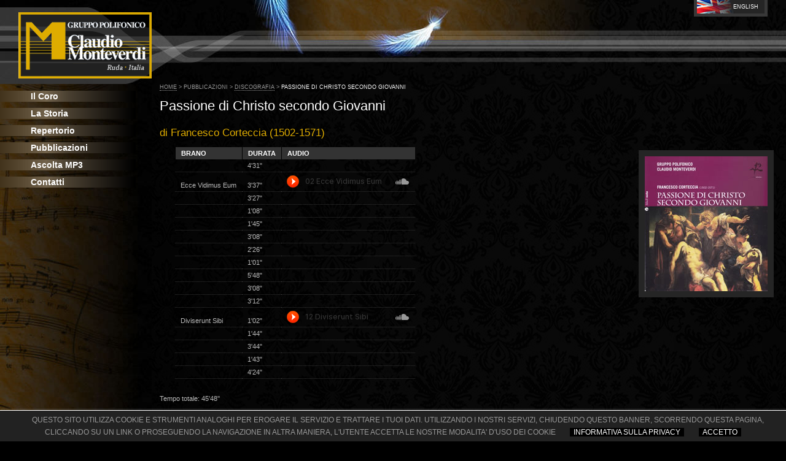

--- FILE ---
content_type: text/html
request_url: https://coromonteverdi.it/pubblicazioni/cd-01.htm
body_size: 3325
content:
<!DOCTYPE HTML PUBLIC "-//W3C//DTD HTML 4.01 Transitional//EN" 
  "https://www.w3.org/TR/html4/loose.dtd">
<html lang="it"><!-- #BeginTemplate "/Templates/standard.dwt" --><!-- DW6 -->
<head>
<meta http-equiv="Content-Type" content="text/html; charset=iso-8859-1">
<!-- #BeginEditable "doctitle" --> 
<title>CD Passione di Christo secondo Giovanni - Gruppo Polifonico C. MONTEVERDI</title>
<meta name="description" content="La Passione di Christo secondo Giovanni di Francesco Corteccia, eseguita del Gruppo Polifonico C.Monteverdi di Ruda">
<meta name="keywords" content="Passione di Christo secondo Giovanni Francesco Corteccia Ecce Vidimus Eum Tenebrae Factae Sunt Mp3 Coro Ruda musica classica"> 

<!-- #EndEditable -->
	<meta name="robots" content="all,index,follow">
	<meta name="language" content="it">
    <meta name="author" content="web design Dreosso.IT">
	<meta name="copyright" content="Gruppo Polifonico Claudio Monteverdi">
	<link type="text/css" href="../css/gruppo_polifonico.css?v=2min" rel="stylesheet" media="all">
    <link rel="shortcut icon" href="../favicon.ico">
    <meta name="google-site-verification" content="W2ghKVPAAYZJME3nPQeGnGEWOMMzwTrtDtsqCaFqcQA" > 
<!-- Google tag (gtag.js) -->
<script async src="https://www.googletagmanager.com/gtag/js?id=G-C0QEJP8RHR"></script>
<script>
  window.dataLayer = window.dataLayer || [];
  function gtag(){dataLayer.push(arguments);}
  gtag('js', new Date());

  gtag('config', 'G-C0QEJP8RHR');
</script>
</head>

<body>
<div id="sito">
	<div id="intestazione">
		<div>
			<h1><a href="../index.html" title="torna alla pagina iniziale del Gruppo polifonico Claudio Monteverdi">
			<img src="../img/coro-monteverdi.png" alt="torna alla pagina iniziale del Gruppo polifonico Claudio Monteverdi " width="217" height="108">
			</a></h1>
	  </div>
	</div>
	
	<div id="lingua"><!-- #BeginEditable "lingua" --><a href="../eng/pubblicazioni/cd-01.htm" title="go to the English version of this site" class="english">English</a><!-- #EndEditable --></div> 
	<hr class="oldbrw">	
	<div id="left">
	<ul id="menu" class="menu">
		<li><a href="#">Il Coro</a>			
		<ul>
			<li><a href="../chisiamo/chisiamo.htm" title="presentazione del Coro Monteverdi di Ruda">Presentazione</a></li>
			<li><a href="../chisiamo/direttivo.htm" title="l'organo consultivo direttivo del Coro">Direttivo</a></li>
			<li><a href="../manifestazioni.html" title="i prossimi appuntamenti con il Coro Monteverdi di Ruda">Appuntamenti</a></li>
            <li><a href="https://corideuropa.coromonteverdi.it/" title="Il festival Cori D'Europa" target="_blank">Cori D'Europa</a></li>
            
		</ul>
		</li>
	
		<li><a href="#">La Storia</a>
		<ul>
			<li><a href="../storia/storia.htm" title="la storia del Coro Monteverdi">Notizie Storiche</a></li>
			<li><a href="../storia/maestri.htm" title="i maestri che hanno accompagnato il Coro">I Maestri</a></li>
			<li><a href="../storia/trasferte.htm" title="Le trasferte nazionali ed internazionali del Coro Monteverdi">Trasferte</a></li>
			<li><a href="../storia/fotografie.htm" title="La galleria fotografica del Coro Monteverdi">Galleria Fotografica</a></li>
		</ul>
		</li>
	
		<li><a href="../repertorio/repertorio.htm">Repertorio</a>
		<ul>
			<li><a href="../repertorio/rep-01.htm" title="repertorio - Passione di Christo">Passione di Christo</a></li>
			<li><a href="../repertorio/rep-02.htm" title="repertorio - Voci e Strumenti">Voci e Strumenti</a></li>
			<li><a href="../repertorio/rep-03.htm" title="repertorio - Programma Romantico">Programma Romantico</a></li>
			<li><a href="../repertorio/rep-04.htm" title="repertorio - Missa a 3 voci">Missa a 3 voci</a></li>
			<li><a href="../repertorio/rep-05.htm" title="repertorio - Musica e Poesia">Musica e Poesia</a></li>
			<li><a href="../repertorio/rep-06.htm" title="repertorio - Autori Romantici">Autori Romantici</a></li>
		</ul>
	  </li>
	
		<li><a href="#">Pubblicazioni</a>
		<ul>
			<li><a href="libri.htm" title="i libri pubblicati dal Gruppo Polifonico Monteverdi">Libri</a></li>
			<li><a href="cd.htm" title="La discografia del Coro Monteverdi">Discografia</a></li>
		</ul>
		</li>
	
		<li><a href="../mp3-down/mp3.htm" title="Ascolto mp3 - streaming audio di alcuni brani eseguiti dal Polifonico C. Monteverdi di Ruda">Ascolta MP3</a></li>
		<li><a href="../contatti.htm" title="Contatta il Gruppo Polifonico Monteverdi">Contatti</a></li>
	</ul>
	</div>
	
	<hr class="oldbrw">

	<div id="contenuto">
		<span class="percorso"> <a href="../index.html" title="torna alla home-page">Home</a> &gt;<!-- #BeginEditable "titolo pagina" --> Pubblicazioni > <a href="cd.htm">Discografia</a> > <strong>Passione di Christo secondo Giovanni</strong><!-- #EndEditable --></span>
		<!-- #BeginEditable "testo" -->
		<h1>Passione di Christo secondo Giovanni</h1>
		<h2>di Francesco Corteccia (1502-1571)</h2>
		<p><img src="../img/cd/passione-christo.jpg" class="destra" alt="cover del CD"></p>
<table>
<tr>
<th>Brano</th>
<th>Durata</th>
<th>Audio</th>
<tr> 
<td >&nbsp;</td>
<td>4'31&quot;</td>
<td>&nbsp;</td>
<tr> 
<td>Ecce Vidimus Eum</td>
<td >3'37&quot;</td>
<td><iframe width="200" height="20" scrolling="no" frameborder="no" src="https://w.soundcloud.com/player/?url=https%3A//api.soundcloud.com/tracks/179160495&amp;color=ff5500&amp;auto_play=false&amp;hide_related=true&amp;show_comments=false&amp;show_user=false&amp;show_reposts=false"></iframe></td>
<tr> 
<td>&nbsp;</td>
<td>3'27&quot;</td>
<td>&nbsp;</td>
<tr> 
<td>&nbsp;</td>
<td>1'08&quot;</td>
          <td>&nbsp;</td>
<tr> 
<td>&nbsp;</td>
<td>1'45&quot;</td>
<td>&nbsp;</td>
<tr> 
<td>&nbsp;</td>
<td>3'08&quot;</td>
<td>&nbsp;</td>
<tr> 
<td>&nbsp;</td>
<td>2'26&quot;</td>
<td>&nbsp;</td>
<tr> 
<td>&nbsp;</td>
<td>1'01&quot;</td>
<td>&nbsp;</td>
<tr> 
<td>&nbsp;</td>
<td>5'48&quot;</td>
<td>&nbsp;</td>
<tr> 
<td>&nbsp;</td>
<td>3'08&quot;</td>
<td>&nbsp;</td>
<tr> 
<td>&nbsp;</td>
<td>3'12&quot;</td>
<td>&nbsp;</td>
<tr> 
<td>Diviserunt Sibi</td>
<td>1'02&quot;</td>
<td><iframe width="200" height="20" scrolling="no" frameborder="no" src="https://w.soundcloud.com/player/?url=https%3A//api.soundcloud.com/tracks/179160493&amp;color=ff5500&amp;auto_play=false&amp;hide_related=true&amp;show_comments=false&amp;show_user=false&amp;show_reposts=false"></iframe></td>
<tr> 
<td>&nbsp;</td>
<td>1'44&quot;</td>
<td>&nbsp;</td>
<tr>
<td>&nbsp;</td>
<td>3'44&quot;</td>
<td>&nbsp;</td>
<tr> 
<td>&nbsp;</td>
<td>1'43&quot;</td>
<td>&nbsp;</td>
<tr> 
<td>&nbsp;</td>
<td>4'24&quot;</td>
<td>&nbsp;</td>
</tr>
</table>
<p>Tempo totale: 45'48''</p>
<p>Gruppo Polifonico "Claudio Monteverdi" di Ruda (UD)<br>
Voce recitante: Andrea Zuccolo<br>
Direttore: Manuela Marussi</p>
</p>
<!-- #EndEditable -->	
	</div>


<hr class="oldbrw">

  <div id="footer">
		<div>
			<h2>Gruppo Polifonico <br><strong>Claudio Monteverdi</strong></h2>
			<p>via Volontari della Libertà, 19 -33050-<br> Ruda (UD)</p>
			<p>Tel +39.349.5706895</p>
            <p>CF 81003610300</p>
            <p>PEC: <a href="mailto:coromonteverdi@poste-certificate.it">coromonteverdi@poste-certificate.it</a></p>
		</div>
		<div id="banz">
			<h4>Sponsor:</h4>
			<ul id="sponsor">
			<li><a href="https://corideuropa.coromonteverdi.it/" title="Festival Internazionale Cori D'Europa"><img src="../img/banner/cori-europa-new.png" alt="Area dedicata al Festival Internazionale Cori D'Europa" width="400" height="80"></a></li>
			<li><a href="https://www.feniarco.it/" title="Federazione Nazionale Italiana Associazioni Regionali Corali" target="_blank" rel="noopener noreferrer nofollow"><img src="../img/banner/feniarco.jpg" alt="Federazione Nazionale Italiana Associazioni Regionali Corali" width="400" height="80"></a></li>
            <li><a href="http://www.poligrafiche.it/" title="Poligrafiche San Marco" target="_blank" rel="noopener noreferrer nofollow"><img src="../img/banner/poligrafiche.jpg" alt="Poligrafiche San Marco" width="400" height="80"></a></li>
			<li><a href="https://visitaquileia.com/it/hotel-patriarchi-aquileia" title="Hotel ai Patriarchi Aquileia" target="_blank" rel="noopener noreferrer nofollow"><img src="../img/banner/patriarchi.jpg" alt="Hotel ai Patriarchi - Aquileia (UD), Italy" width="400" height="80"></a></li>
			<li><a href="https://visitaquileia.com/it/ai-cjastinars" title="Hotel ai Cjastinars  Aquileia" target="_blank" rel="noopener noreferrer nofollow"><img src="../img/banner/cjastinars.jpg" alt="Hotel ai Cjastinars - Aquileia (UD), Italy" width="400" height="80"></a></li>
			</ul>	
	  	</div>
	</div>
</div>
<hr class="oldbrw">
<div id="sotto">
	<div class="sottosx">Copyright 2002-2011 © <strong>Gruppo Polifonico Claudio Monteverdi</strong> - <a href="../privacy.html" title="gestione della privacy">Privacy</a></div>
	<div class="sottodx">Web Design <a href="https://www.dreosso.it" title="Web Designer Dreosso.IT" target="_blank">Dreosso.IT</a></div>
</div>

	<script src="https://ajax.googleapis.com/ajax/libs/jquery/1.7.2/jquery.min.js"></script>
	
	<script type="text/javascript" src="../js/menu.js"></script>
	<script type="text/javascript" src="../js/jquery.innerfade.js"></script>
	<script type="text/javascript" src="../js/inits.js"></script>
    
	<!-- #BeginEditable "footerarea" --> <!-- #EndEditable --> 


<script src="https://www.coromonteverdi.it/js/cookiechoices.js" defer></script>
<script>
	document.addEventListener('DOMContentLoaded', function(event) {
	    cookieChoices.showCookieConsentBar("Questo sito utilizza cookie e strumenti analoghi per erogare il servizio e trattare i tuoi dati. Utilizzando i nostri servizi, chiudendo questo banner, scorrendo questa pagina, cliccando su un link o proseguendo la navigazione in altra maniera, l'utente accetta le nostre modalita' d'uso dei cookie", 'Accetto', 'Informativa sulla privacy', 'https://www.coromonteverdi.it/privacy.html');
	});
</script>
<div id="shinystat">
<script type="text/javascript" language="JavaScript" src="https://codice.shinystat.com/cgi-bin/getcod.cgi?USER=monteverdiruda"></script>
<noscript>
<a href="https://www.shinystat.com/it" target="_top">
<img src="https://www.shinystat.com/cgi-bin/shinystat.cgi?USER=monteverdiruda" alt="Contatore sito" border="0"></a>
</noscript>
</div>

</body>
<!-- #EndTemplate --></html>



--- FILE ---
content_type: text/css
request_url: https://coromonteverdi.it/css/gruppo_polifonico.css?v=2min
body_size: 4679
content:
/*
Autore		> 	Fabio Dreosso | www.dreosso.it |
Versione	>	2.0 - 4.12.2009
Stile		>	Stile di default per tutte le pagine del sito www.coromonteverdi.it
*/

/* -------------------------------------------------------------- 
   Reset default browser CSS.
   Based on work by Eric Meyer:
   http://meyerweb.com/eric/tools/css/reset/index.html
-------------------------------------------------------------- */
html, body, div, span, applet, object, iframe, h1, h2, h3, h4, h5, h6, p, blockquote, pre, a, abbr, acronym, address, big, cite, code, del, dfn, em, font, img, ins, kbd, q, s, samp, small, strike, strong, sub, sup, tt, var, b, u, i, center, dl, dt, dd, ol, ul, li, fieldset, form, label, legend, table, caption, tbody, tfoot, thead, tr, th, td {
	margin: 0;
	padding: 0;
	border: 0;
	outline: 0;
	font-size: 100%;
	vertical-align: baseline;
	background: transparent;
	font-weight:normal;
}
strong { font-weight:bold }
body { background:#fff; line-height:1; }
ol, ul { list-style: none }
blockquote, q {	quotes:none }
blockquote:before, blockquote:after, q:before, q:after { content: ''; content:none; }

/* remember to define focus styles! */
:focus { outline:0; }

/* remember to highlight inserts somehow! */
ins { text-decoration:none; }
del { text-decoration:line-through; }

/* tables still need 'cellspacing="0"' in the markup */
table { border-collapse:collapse; border-spacing:0; }

a img { border:none; }



/****  GLOBALI  ****/
HTML, BODY { height: 100%; }
HTML {font-size: 100%;}
BODY {
	font-size:	.8em;
	font-family:verdana,arial,helvetica,sans-serif;
	color:		#BBB;
	background: #000 url(../img/sfondonero2010.png);
	text-align:	center;
	}
H1, H2, H3, H4, H5, H6 { font-weight:normal; font-family: Trebuchet MS, Tahoma, Arial, Verdana, Helvetica, sans-serif; }
H1	{ font-size:2em; }
H2	{ font-size:1.6em }
H3	{ font-size:1.3em }
H4	{ font-size:1.1em }
H5	{ font-size:1em }
H6	{ font-size:1em }

A 		{ color:#FFF; text-decoration:none }
A:hover { color:#F59839; border-bottom:1px dotted } 

#skippo { position:absolute; margin-left:-10000px; }
.oldbrw { display:none }

#sito {
	background: url(../img/backmenu.jpg) 0 0 repeat-y;
	display:	block;
	width:		100%;
	min-width: 	770px !important;
	text-align:	left;
	margin:		0 auto;
	}

TABLE { margin: 10px 10px 25px 25px; }
TH { 
	color:		#FFF;
	background:	#333;
	border-left:1px solid #000;
	font-size:	1em;
	font-weight:bold;
	text-transform: uppercase;
	padding:	.5em .8em;
	text-align: left;
	}
TD {
	border-bottom: 1px dotted #333;
	font-size:	1em;
	padding:	.5em .8em; 
	}


/****  INTESTAZIONE  ****/
#intestazione { background: url(../img/top-background.jpg) 0 0 repeat-x; width:100% }
#intestazione DIV { background: url(../img/top-image.jpg) 0 0 no-repeat; width:100% }
#intestazione DIV H1 { padding:20px 0px 10px 30px }
#intestazione DIV H1 A:hover { border:none }


/****  LINGUA  ****/
#lingua { position:absolute; right:30px; top:0; font-size:85%; }
#lingua A {
	color:		#FFF;
	border: solid #383838;
	border-width:0px 5px 5px;
	padding-right:10px;
	font-size: 9px;
	text-align:	right;
	text-transform: uppercase;
	display:	block;
	width:		100px;
	height:		22px;
	line-height:22px;
	}
#lingua A:hover { border: solid #FFF; border-width:0px 5px 5px;}
#lingua A.english { background:#252525 url(../img/backengflag.jpg) 0 0 no-repeat }
#lingua A.italiano { background:#252525 url(../img/backitaflag.jpg) 0 0 no-repeat }


/****  MENU  ****/
#left { width:260px; float:left }
#menu LI	{ margin:10px 0px; }


#menu LI A	{
		font-size:		1.1em;
		font-family: 	Trebuchet MS, Tahoma, Arial, Verdana, Helvetica, sans-serif;
		font-weight:	bold;
		background:		url(../img/menu1.png) repeat-y;
		padding: 		2px 0px 2px 50px;
		display:		block;
		border:			none;
		}
#menu LI A:hover	{
		color:			#FFF;
		background:		url(../img/menu2.png) repeat-y;
		}
#menu LI LI A {
		font-size:		.8em;
		font-family:	verdana,arial,helvetica,sans-serif;
		font-weight:	normal;
		background:		none;
		padding-left:	70px;
		}
#menu LI LI A:hover	{
		color:			#F59839;
		background:		none;
		}
		
#menu LI A { display: inline-block; }
/* no ie mac \*/
* html #menu LI A { height: 1%; }
#menu LI A { display: block; }
/* */


/****  BREADCRUMBS  ****/
.percorso { color:#999; text-transform:uppercase; font-size:9px; margin-bottom:15px; display:block }
.percorso A { color:#999; border-bottom:1px dotted }
.percorso A:hover { color:#F59839 }
.percorso STRONG { color:#FFF; font-weight:normal }


/****  CONTENUTO  ****/
#contenuto { font-size:.85em; margin-left:260px; position:relative }
#contenuto H1 { color:#FFF }
#contenuto H2 { color:#DFAC00; margin:25px 15px 0px 0px; }
#contenuto H2 A { color:#FFDD66; }
#contenuto H2 A:hover { color:#FFF; border-bottom:1px dotted; }
#contenuto P { margin:15px 10px 15px 0px; line-height:1.3em; }
#contenuto P A { border-bottom: 1px dotted }
#contenuto P IMG { border:10px solid #252525; margin:5px 10px }

#contenuto UL { margin:15px 10px 15px 15px }
#contenuto UL LI { margin:1em 0em; padding-left:15px; background: url(../img/arw.gif) 0 5px no-repeat}

.sinistra { float:left }
.destra { float:right }

#contenuto .internal H2,
#contenuto .internal H3 { margin-left:100px }
#contenuto .internal LI { min-height:120px; height:auto !important; height:120px; }
#contenuto .internal P	{ margin-left:100px} 
#contenuto .internal IMG { position:absolute; margin:-50px 0px 0px -120px; }


/****  REPERTORIO  ****/
#contenuto .repertorio LI { padding-bottom:20px; background: url(../img/sottoli.gif) 50% 100% no-repeat }
#contenuto .repertorio LI A:hover IMG { border:10px solid #FFF }
#contenuto .repertorio OL LI { margin:10px 0px 10px 40px; padding:0; background:none; list-style:lower-alpha }


/****  TRASFERTE  ****/
#trasferte TD { vertical-align:middle }
#trasferte TD A { border:5px solid #333; display:block; margin:0 }
#trasferte TD A:hover { border:5px solid #FFF; }
#trasferte TD H3,
#trasferte TD H2 { margin:0; padding:0 }


/****  MP3 download  ****/
.mp3download { position:absolute; margin:15px 15px 10px 0px }
.mp3download A { border:10px solid #333; display:block }
.mp3download A:hover { border:10px solid #FFF }
.primo,
.secondo { width:48%; }
.primo { float:left; }
.secondo { float:right; }


/**** Galleria Fotografica****/
#contenuto .gallery ul { list-style:none; margin:10px 10px 50px 10px; padding:0; }
#contenuto .gallery ul li { display:inline; background:none; padding:0; }
#contenuto .gallery ul img {
		border: 5px solid #333333;
		border-width: 5px 5px 20px;
	}
#contenuto .gallery ul a { border:none; }
#contenuto .gallery ul a:hover img {
		border: 5px solid #FFF;
		border-width: 5px 5px 20px;
		color: #FFF;
	}
#contenuto .gallery ul a:hover { color:#FFF; }


/****  CONTATTI  ****/
#formdicontatto LABEL { display:block; width:9em; float:left; }
#formdicontatto P { float:left; width:45%; margin:4px 0px }
#formdicontatto INPUT,
#formdicontatto TEXTAREA { 
			color: #000;
			background:	#FFF;
			border-top:1px solid #959595;
			border-right:1px solid #595959;
			border-bottom:1px solid #595959;
			border-left:1px solid #959595;
			font-family:verdana,arial,helvetica,sans-serif;
			margin:0px;
			}

#formdicontatto TEXTAREA:hover,
#formdicontatto INPUT:hover,
#formdicontatto TEXTAREA:focus,
#formdicontatto INPUT:focus { border:1px solid #DEAC00;}

#bottoniform { clear:both }
#bottoniform INPUT {
			color:#FFF;
			background:#595959;
			border-top:1px solid #959595;
			border-right:1px solid #595959;
			border-bottom:1px solid #595959;
			border-left:1px solid #959595; 
			padding:0px 10px;
			margin:.5em;
			font-weight:bold;
			}
#bottoniform INPUT:hover { color:#000; background:#DFAD00 }


/****  NEWS  ****/
p.data 				{ margin-bottom:5px; font-size:10px }
p.data, p.evento 	{ margin-top:0; margin-left: 30px}
p.evento 			{ color:#CCC; padding-bottom:10px; margin-bottom:20px; border-bottom: 1px dotted #333 }


/****  NEWS INTERNE ****/
#manifestazioni p.data 		{ color:#DEAC08; font-style:italic; margin:0; padding:20px 5px 0px 10px; }
#manifestazioni p.evento 	{ font-size:12px; margin:0px 10px 0px 0px; padding:0px 5px 20px 10px; }
#manifestazioni p.evento STRONG		{ color:#FFF; }

/****  BANNER  ****/
DIV#banz { height:100px; width:420px; overflow:hidden; }
DIV#banz H4 { float:left; margin-right:15px }
DIV#banz UL,
DIV#banz UL LI
DIV#banz UL LI A { margin:0; padding:0 }
DIV#banz A { border:5px solid #333; float:left; }
DIV#banz A:hover { border:5px solid #FFF; }
DIV#banz A img { display:block; height:80px; width:400px; }


/****  HOME PAGE  ****/
body.home #intestazione DIV { background: url(../img/top-image-home.jpg) 0 0 no-repeat; }
body.home #sito2 			{ background: url(../img/centro-home.jpg) 260px 0px no-repeat; }
body.home #contenuto		{ width:410px }
body.home #contenuto H2 	{ margin:0 }

/****  NEWS HOME ****/
.autoScroller-container 		{ height:100px; overflow:auto; border:5px solid #333; margin-bottom:20px }
body.home #contenuto p.data 	{ font-size:10px; margin:10px 20px 5px 20px }
body.home #contenuto p.evento 	{ color:#CCC; padding-bottom:10px; margin:0px 20px 10px 20px; border-bottom: 1px dotted #333 }


/****  FOOTER  ****/
#footer { 
	color:#C0C0C0;
	background-color:rgba(40, 40, 40, 0.5) !important;
	background:rgb(20, 20, 20);
	border: 1px solid #333;
	border-width:1px 0px;
	clear:both;
	padding:20px 0px 10px;
	height:110px
	}
#footer DIV { float:left; margin-left:30px}	

#footer h2 { color:#ACACAC; font-size:1.1em; }
#footer h2 strong { color:#fff; font-size:1.2em; font-weight:normal }
#footer P { font-size:.8em; margin:0px 0px 8px 0px }

#sotto { color:#555; padding:0px 30px; font-size:.8em; height:30px; }
#sotto A { color:#999; font-weight:bold }
#sotto A:hover { color:#F59839; }
#sotto DIV { margin:8px 0px; }
.sottosx { float:left; width:40%; text-align:left }
.sottodx { float:right; width:40%; text-align:right }

#shinystat { text-indent: -9999px; }



/* soundcloud */
#ascolto ul { margin-left:120px }
#ascolto li { padding:0!important; background:none!important }
#ascolto .primo { height:200px }


/* cookies */
#cookieChoiceInfo {
	color:#999; 
	font-size:.9em;
	background: #222!important;
	text-transform:uppercase;
	line-height:180%;
	padding:5px 0!important;
	-webkit-animation: movez .4s ease-out; /* Safari 4+ */
  	-moz-animation:    movez .4s ease-out; /* Fx 5+ */
  	-o-animation:      movez .4s ease-out; /* Opera 12+ */
 	 animation:        movez .4s ease-out; /* IE 10+, Fx 29+ */
	}
@keyframes movez {
  from { bottom: -40px; }
  to   { bottom: 0;}
}
#cookieChoiceInfo a[target=_blank] { background:#000 }
#cookieChoiceInfo a { background:#000; padding:1px 6px; border-bottom:none; text-decoration:none }
#cookieChoiceInfo a:hover { color:#fff; background:#FF9D12; }
#cookieChoiceInfo span { margin:4px 15px;  }

/** fancybox **/
#fancybox-loading{position:fixed;top:50%;left:50%;width:40px;height:40px;margin-top:-20px;margin-left:-20px;cursor:pointer;overflow:hidden;z-index:1104;display:none}
#fancybox-loading div{position:absolute;top:0;left:0;width:40px;height:480px;background-image:url(../fancybox/fancybox.png)}
#fancybox-overlay{position:absolute;top:0;left:0;width:100%;z-index:1100;display:none}
#fancybox-tmp{border:0;overflow:auto;display:none;margin:0;padding:0}
#fancybox-wrap{position:absolute;top:0;left:0;z-index:1101;outline:none;display:none;padding:20px}
#fancybox-outer{position:relative;width:100%;height:100%;background:#fff}
#fancybox-content{width:0;height:0;outline:none;position:relative;overflow:hidden;z-index:1102;border:0 solid #fff;padding:0}
#fancybox-hide-sel-frame{position:absolute;top:0;left:0;width:100%;height:100%;background:transparent;z-index:1101}
#fancybox-close{position:absolute;top:-15px;right:-15px;width:30px;height:30px;background:transparent url(../fancybox/fancybox.png) -40px 0;cursor:pointer;z-index:1103;display:none}
#fancybox-error{color:#444;font:normal 12px/20px Arial;margin:0;padding:14px}
#fancybox-img{width:100%;height:100%;border:none;outline:none;line-height:0;vertical-align:top;margin:0;padding:0}
#fancybox-frame{width:100%;height:100%;border:none;display:block}
#fancybox-left,#fancybox-right{position:absolute;bottom:0;height:100%;width:35%;cursor:pointer;outline:none;background:transparent url(../fancybox/blank.gif);z-index:1102;display:none}
#fancybox-left{left:0}
#fancybox-right{right:0}
#fancybox-left-ico,#fancybox-right-ico{position:absolute;top:50%;left:-9999px;width:30px;height:30px;margin-top:-15px;cursor:pointer;z-index:1102;display:block}
#fancybox-left-ico{background-image:url(../fancybox/fancybox.png);background-position:-40px -30px}
#fancybox-right-ico{background-image:url(../fancybox/fancybox.png);background-position:-40px -60px}
#fancybox-left:hover,#fancybox-right:hover{visibility:visible}
#fancybox-left:hover span{left:20px}
#fancybox-right:hover span{left:auto;right:20px}
.fancybox-bg{position:absolute;border:0;width:20px;height:20px;z-index:1001;margin:0;padding:0}
#fancybox-bg-n{top:-20px;left:0;width:100%;background-image:url(../fancybox/fancybox-x.png)}
#fancybox-bg-ne{top:-20px;right:-20px;background-image:url(../fancybox/fancybox.png);background-position:-40px -162px}
#fancybox-bg-e{top:0;right:-20px;height:100%;background-image:url(../fancybox/fancybox-y.png);background-position:-20px 0}
#fancybox-bg-se{bottom:-20px;right:-20px;background-image:url(../fancybox/fancybox.png);background-position:-40px -182px}
#fancybox-bg-s{bottom:-20px;left:0;width:100%;background-image:url(../fancybox/fancybox-x.png);background-position:0 -20px}
#fancybox-bg-sw{bottom:-20px;left:-20px;background-image:url(../fancybox/fancybox.png);background-position:-40px -142px}
#fancybox-bg-w{top:0;left:-20px;height:100%;background-image:url(../fancybox/fancybox-y.png)}
#fancybox-bg-nw{top:-20px;left:-20px;background-image:url(../fancybox/fancybox.png);background-position:-40px -122px}
#fancybox-title{font-family:Helvetica;font-size:12px;z-index:1102}
.fancybox-title-inside{padding-bottom:10px;text-align:center;color:#333;background:#fff;position:relative}
.fancybox-title-outside{padding-top:10px;color:#fff}
.fancybox-title-over{position:absolute;bottom:0;left:0;color:#FFF;text-align:left;}
#fancybox-title-over{background-image:url(../fancybox/fancy_title_over.png);display:block;padding:10px}
.fancybox-title-float{position:absolute;left:0;bottom:-20px;height:32px}
#fancybox-title-float-wrap{border:none;border-collapse:collapse;width:auto}
#fancybox-title-float-wrap td{border:none;white-space:nowrap}
#fancybox-title-float-left{background:url(../fancybox/fancybox.png) -40px -90px no-repeat;padding:0 0 0 15px}
#fancybox-title-float-main{color:#FFF;line-height:29px;font-weight:700;background:url(../fancybox/fancybox-x.png) 0 -40px;padding:0 0 3px}
#fancybox-title-float-right{background:url(../fancybox/fancybox.png) -55px -90px no-repeat;padding:0 0 0 15px}
.fancybox-ie6 #fancybox-close{background:transparent;filter:progid:DXImageTransform.Microsoft.AlphaImageLoader(src='../fancybox/fancy_close.png',sizingMethod='scale')}
.fancybox-ie6 #fancybox-left-ico{background:transparent;filter:progid:DXImageTransform.Microsoft.AlphaImageLoader(src='../fancybox/fancy_nav_left.png',sizingMethod='scale')}
.fancybox-ie6 #fancybox-right-ico{background:transparent;filter:progid:DXImageTransform.Microsoft.AlphaImageLoader(src='../fancybox/fancy_nav_right.png',sizingMethod='scale')}
.fancybox-ie6 #fancybox-title-over{background:transparent;filter:progid:DXImageTransform.Microsoft.AlphaImageLoader(src='../fancybox/fancy_title_over.png',sizingMethod='scale');zoom:1}
.fancybox-ie6 #fancybox-title-float-left{background:transparent;filter:progid:DXImageTransform.Microsoft.AlphaImageLoader(src='../fancybox/fancy_title_left.png',sizingMethod='scale')}
.fancybox-ie6 #fancybox-title-float-main{background:transparent;filter:progid:DXImageTransform.Microsoft.AlphaImageLoader(src='../fancybox/fancy_title_main.png',sizingMethod='scale')}
.fancybox-ie6 #fancybox-title-float-right{background:transparent;filter:progid:DXImageTransform.Microsoft.AlphaImageLoader(src='../fancybox/fancy_title_right.png',sizingMethod='scale')}
.fancybox-ie6 #fancybox-bg-w,.fancybox-ie6 #fancybox-bg-e,.fancybox-ie6 #fancybox-left,.fancybox-ie6 #fancybox-right,#fancybox-hide-sel-frame{height:expression(this.parentNode.clientHeight+"px")}
#fancybox-loading.fancybox-ie6{position:absolute;margin-top:0;top:expression((-20+(document.documentElement.clientHeight?document.documentElement.clientHeight/2:document.body.clientHeight/2) 0 (ignoreMe=document.documentElement.scrollTop?document.documentElement.scrollTop:document.body.scrollTop)) 0 px)}
#fancybox-loading.fancybox-ie6 div{background:transparent;filter:progid:DXImageTransform.Microsoft.AlphaImageLoader(src='../fancybox/fancy_loading.png',sizingMethod='scale')}
.fancybox-ie .fancybox-bg{background:transparent!important}
.fancybox-ie #fancybox-bg-n{filter:progid:DXImageTransform.Microsoft.AlphaImageLoader(src='../fancybox/fancy_shadow_n.png',sizingMethod='scale')}
.fancybox-ie #fancybox-bg-ne{filter:progid:DXImageTransform.Microsoft.AlphaImageLoader(src='../fancybox/fancy_shadow_ne.png',sizingMethod='scale')}
.fancybox-ie #fancybox-bg-e{filter:progid:DXImageTransform.Microsoft.AlphaImageLoader(src='../fancybox/fancy_shadow_e.png',sizingMethod='scale')}
.fancybox-ie #fancybox-bg-se{filter:progid:DXImageTransform.Microsoft.AlphaImageLoader(src='../fancybox/fancy_shadow_se.png',sizingMethod='scale')}
.fancybox-ie #fancybox-bg-s{filter:progid:DXImageTransform.Microsoft.AlphaImageLoader(src='../fancybox/fancy_shadow_s.png',sizingMethod='scale')}
.fancybox-ie #fancybox-bg-sw{filter:progid:DXImageTransform.Microsoft.AlphaImageLoader(src='../fancybox/fancy_shadow_sw.png',sizingMethod='scale')}
.fancybox-ie #fancybox-bg-w{filter:progid:DXImageTransform.Microsoft.AlphaImageLoader(src='../fancybox/fancy_shadow_w.png',sizingMethod='scale')}
.fancybox-ie #fancybox-bg-nw{filter:progid:DXImageTransform.Microsoft.AlphaImageLoader(src='../fancybox/fancy_shadow_nw.png',sizingMethod='scale')}
#fancybox-wrap a {border:none; }

--- FILE ---
content_type: application/javascript
request_url: https://coromonteverdi.it/js/menu.js
body_size: 260
content:

function initMenus() {
	$('ul.menu ul').hide();
	$('ul.menu li a').hover(
		function() {
			var checkElement = $(this).next();
			var parent = this.parentNode.parentNode.id;

			if((checkElement.is('ul')) && (checkElement.is(':visible'))) {
				if($('#' + parent).hasClass('collapsible')) {
					$('#' + parent + ' ul:visible').slideUp('normal');
				}
				return false;
			}
			if((checkElement.is('ul')) && (!checkElement.is(':visible'))) {
				$('#' + parent + ' ul:visible').slideUp('normal');
				checkElement.slideDown('normal');
				return false;
			}
		}
	);
}
